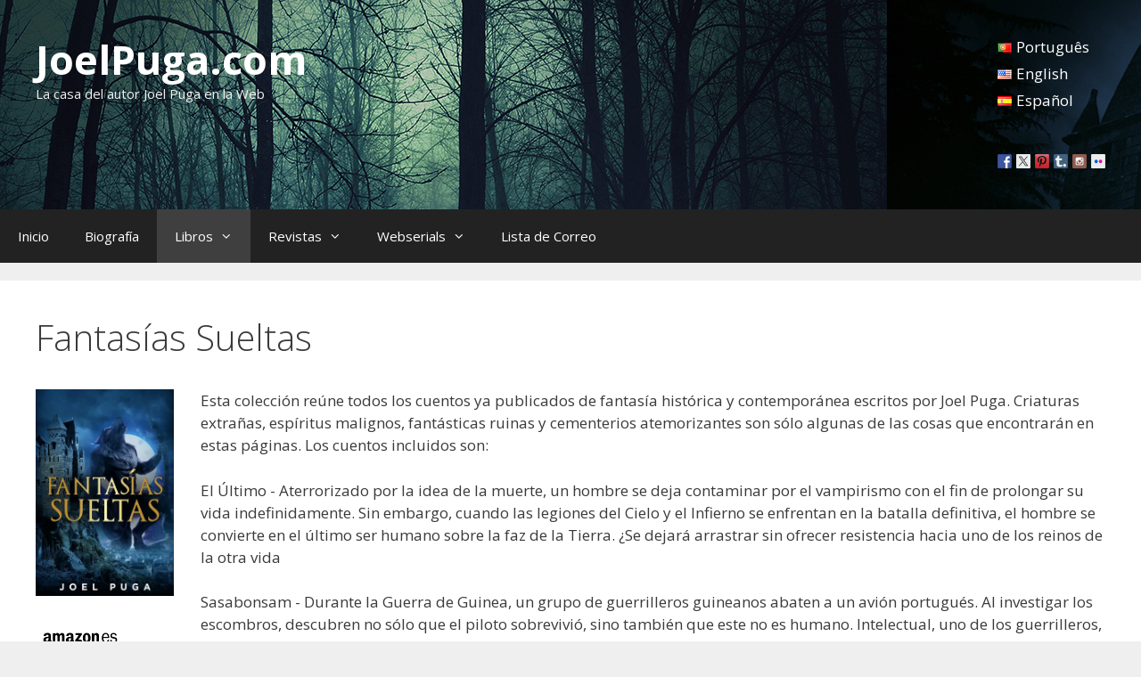

--- FILE ---
content_type: text/html; charset=UTF-8
request_url: http://joelpuga.com/es/libros/fantasias-sueltas/
body_size: 17703
content:
<!DOCTYPE html>
<html dir="ltr" lang="es-ES" prefix="og: https://ogp.me/ns#">
<head>
	<meta charset="UTF-8">
	<title>Fantasías Sueltas | JoelPuga.com</title>

		<!-- All in One SEO 4.9.2 - aioseo.com -->
	<meta name="description" content="Esta colección reúne todos los cuentos ya publicados de fantasía histórica y contemporánea escritos por Joel Puga. Criaturas extrañas, espíritus malignos, fantásticas ruinas y cementerios atemorizantes son sólo algunas de las cosas que encontrarán en estas páginas. Los cuentos incluidos son: El Último - Aterrorizado por la idea de la muerte, un hombre se deja" />
	<meta name="robots" content="max-image-preview:large" />
	<link rel="canonical" href="http://joelpuga.com/es/libros/fantasias-sueltas/" />
	<meta name="generator" content="All in One SEO (AIOSEO) 4.9.2" />
		<meta property="og:locale" content="es_ES" />
		<meta property="og:site_name" content="JoelPuga.com" />
		<meta property="og:type" content="website" />
		<meta property="og:title" content="Fantasías Sueltas | JoelPuga.com" />
		<meta property="og:description" content="Esta colección reúne todos los cuentos ya publicados de fantasía histórica y contemporánea escritos por Joel Puga. Criaturas extrañas, espíritus malignos, fantásticas ruinas y cementerios atemorizantes son sólo algunas de las cosas que encontrarán en estas páginas. Los cuentos incluidos son: El Último - Aterrorizado por la idea de la muerte, un hombre se deja" />
		<meta property="og:url" content="http://joelpuga.com/es/libros/fantasias-sueltas/" />
		<meta property="fb:admins" content="https://www.facebook.com/joel.puga.18" />
		<meta name="twitter:card" content="summary" />
		<meta name="twitter:site" content="@JoelPuga" />
		<meta name="twitter:title" content="Fantasías Sueltas | JoelPuga.com" />
		<meta name="twitter:description" content="Esta colección reúne todos los cuentos ya publicados de fantasía histórica y contemporánea escritos por Joel Puga. Criaturas extrañas, espíritus malignos, fantásticas ruinas y cementerios atemorizantes son sólo algunas de las cosas que encontrarán en estas páginas. Los cuentos incluidos son: El Último - Aterrorizado por la idea de la muerte, un hombre se deja" />
		<meta name="twitter:creator" content="@JoelPuga" />
		<script type="application/ld+json" class="aioseo-schema">
			{"@context":"https:\/\/schema.org","@graph":[{"@type":"BreadcrumbList","@id":"http:\/\/joelpuga.com\/es\/libros\/fantasias-sueltas\/#breadcrumblist","itemListElement":[{"@type":"ListItem","@id":"http:\/\/joelpuga.com#listItem","position":1,"name":"Home","item":"http:\/\/joelpuga.com","nextItem":{"@type":"ListItem","@id":"http:\/\/joelpuga.com\/es\/libros\/#listItem","name":"Libros"}},{"@type":"ListItem","@id":"http:\/\/joelpuga.com\/es\/libros\/#listItem","position":2,"name":"Libros","item":"http:\/\/joelpuga.com\/es\/libros\/","nextItem":{"@type":"ListItem","@id":"http:\/\/joelpuga.com\/es\/libros\/fantasias-sueltas\/#listItem","name":"Fantas\u00edas Sueltas"},"previousItem":{"@type":"ListItem","@id":"http:\/\/joelpuga.com#listItem","name":"Home"}},{"@type":"ListItem","@id":"http:\/\/joelpuga.com\/es\/libros\/fantasias-sueltas\/#listItem","position":3,"name":"Fantas\u00edas Sueltas","previousItem":{"@type":"ListItem","@id":"http:\/\/joelpuga.com\/es\/libros\/#listItem","name":"Libros"}}]},{"@type":"Organization","@id":"http:\/\/joelpuga.com\/#organization","name":"JoelPuga.com","description":"La casa del autor Joel Puga en la Web","url":"http:\/\/joelpuga.com\/","sameAs":["https:\/\/twitter.com\/JoelPuga"]},{"@type":"WebPage","@id":"http:\/\/joelpuga.com\/es\/libros\/fantasias-sueltas\/#webpage","url":"http:\/\/joelpuga.com\/es\/libros\/fantasias-sueltas\/","name":"Fantas\u00edas Sueltas | JoelPuga.com","description":"Esta colecci\u00f3n re\u00fane todos los cuentos ya publicados de fantas\u00eda hist\u00f3rica y contempor\u00e1nea escritos por Joel Puga. Criaturas extra\u00f1as, esp\u00edritus malignos, fant\u00e1sticas ruinas y cementerios atemorizantes son s\u00f3lo algunas de las cosas que encontrar\u00e1n en estas p\u00e1ginas. Los cuentos incluidos son: El \u00daltimo - Aterrorizado por la idea de la muerte, un hombre se deja","inLanguage":"es-ES","isPartOf":{"@id":"http:\/\/joelpuga.com\/#website"},"breadcrumb":{"@id":"http:\/\/joelpuga.com\/es\/libros\/fantasias-sueltas\/#breadcrumblist"},"datePublished":"2017-01-07T14:58:05+00:00","dateModified":"2017-08-15T15:03:36+00:00"},{"@type":"WebSite","@id":"http:\/\/joelpuga.com\/#website","url":"http:\/\/joelpuga.com\/","name":"JoelPuga.com","description":"La casa del autor Joel Puga en la Web","inLanguage":"es-ES","publisher":{"@id":"http:\/\/joelpuga.com\/#organization"}}]}
		</script>
		<!-- All in One SEO -->

<link rel="alternate" href="http://joelpuga.com/pt/livros/fantasias-soltas/" hreflang="pt" />
<link rel="alternate" href="http://joelpuga.com/en/books/assorted-fantasies/" hreflang="en" />
<link rel="alternate" href="http://joelpuga.com/es/libros/fantasias-sueltas/" hreflang="es" />
<meta name="viewport" content="width=device-width, initial-scale=1"><link rel='dns-prefetch' href='//secure.gravatar.com' />
<link rel='dns-prefetch' href='//stats.wp.com' />
<link rel='dns-prefetch' href='//v0.wordpress.com' />
<link href='https://fonts.gstatic.com' crossorigin rel='preconnect' />
<link href='https://fonts.googleapis.com' crossorigin rel='preconnect' />
<link rel='preconnect' href='//i0.wp.com' />
<link rel="alternate" type="application/rss+xml" title="JoelPuga.com &raquo; Feed" href="http://joelpuga.com/es/feed/" />
<link rel="alternate" title="oEmbed (JSON)" type="application/json+oembed" href="http://joelpuga.com/wp-json/oembed/1.0/embed?url=http%3A%2F%2Fjoelpuga.com%2Fes%2Flibros%2Ffantasias-sueltas%2F&#038;lang=es" />
<link rel="alternate" title="oEmbed (XML)" type="text/xml+oembed" href="http://joelpuga.com/wp-json/oembed/1.0/embed?url=http%3A%2F%2Fjoelpuga.com%2Fes%2Flibros%2Ffantasias-sueltas%2F&#038;format=xml&#038;lang=es" />
<style id='wp-img-auto-sizes-contain-inline-css'>
img:is([sizes=auto i],[sizes^="auto," i]){contain-intrinsic-size:3000px 1500px}
/*# sourceURL=wp-img-auto-sizes-contain-inline-css */
</style>
<link rel='stylesheet' id='wpra-lightbox-css' href='http://joelpuga.com/wp-content/plugins/wp-rss-aggregator/core/css/jquery-colorbox.css?ver=1.4.33' media='all' />
<link rel='stylesheet' id='generate-fonts-css' href='//fonts.googleapis.com/css?family=Open+Sans:300,300italic,regular,italic,600,600italic,700,700italic,800,800italic' media='all' />
<style id='wp-emoji-styles-inline-css'>

	img.wp-smiley, img.emoji {
		display: inline !important;
		border: none !important;
		box-shadow: none !important;
		height: 1em !important;
		width: 1em !important;
		margin: 0 0.07em !important;
		vertical-align: -0.1em !important;
		background: none !important;
		padding: 0 !important;
	}
/*# sourceURL=wp-emoji-styles-inline-css */
</style>
<link rel='stylesheet' id='wp-block-library-css' href='http://joelpuga.com/wp-includes/css/dist/block-library/style.min.css?ver=6.9' media='all' />
<style id='global-styles-inline-css'>
:root{--wp--preset--aspect-ratio--square: 1;--wp--preset--aspect-ratio--4-3: 4/3;--wp--preset--aspect-ratio--3-4: 3/4;--wp--preset--aspect-ratio--3-2: 3/2;--wp--preset--aspect-ratio--2-3: 2/3;--wp--preset--aspect-ratio--16-9: 16/9;--wp--preset--aspect-ratio--9-16: 9/16;--wp--preset--color--black: #000000;--wp--preset--color--cyan-bluish-gray: #abb8c3;--wp--preset--color--white: #ffffff;--wp--preset--color--pale-pink: #f78da7;--wp--preset--color--vivid-red: #cf2e2e;--wp--preset--color--luminous-vivid-orange: #ff6900;--wp--preset--color--luminous-vivid-amber: #fcb900;--wp--preset--color--light-green-cyan: #7bdcb5;--wp--preset--color--vivid-green-cyan: #00d084;--wp--preset--color--pale-cyan-blue: #8ed1fc;--wp--preset--color--vivid-cyan-blue: #0693e3;--wp--preset--color--vivid-purple: #9b51e0;--wp--preset--color--contrast: var(--contrast);--wp--preset--color--contrast-2: var(--contrast-2);--wp--preset--color--contrast-3: var(--contrast-3);--wp--preset--color--base: var(--base);--wp--preset--color--base-2: var(--base-2);--wp--preset--color--base-3: var(--base-3);--wp--preset--color--accent: var(--accent);--wp--preset--gradient--vivid-cyan-blue-to-vivid-purple: linear-gradient(135deg,rgb(6,147,227) 0%,rgb(155,81,224) 100%);--wp--preset--gradient--light-green-cyan-to-vivid-green-cyan: linear-gradient(135deg,rgb(122,220,180) 0%,rgb(0,208,130) 100%);--wp--preset--gradient--luminous-vivid-amber-to-luminous-vivid-orange: linear-gradient(135deg,rgb(252,185,0) 0%,rgb(255,105,0) 100%);--wp--preset--gradient--luminous-vivid-orange-to-vivid-red: linear-gradient(135deg,rgb(255,105,0) 0%,rgb(207,46,46) 100%);--wp--preset--gradient--very-light-gray-to-cyan-bluish-gray: linear-gradient(135deg,rgb(238,238,238) 0%,rgb(169,184,195) 100%);--wp--preset--gradient--cool-to-warm-spectrum: linear-gradient(135deg,rgb(74,234,220) 0%,rgb(151,120,209) 20%,rgb(207,42,186) 40%,rgb(238,44,130) 60%,rgb(251,105,98) 80%,rgb(254,248,76) 100%);--wp--preset--gradient--blush-light-purple: linear-gradient(135deg,rgb(255,206,236) 0%,rgb(152,150,240) 100%);--wp--preset--gradient--blush-bordeaux: linear-gradient(135deg,rgb(254,205,165) 0%,rgb(254,45,45) 50%,rgb(107,0,62) 100%);--wp--preset--gradient--luminous-dusk: linear-gradient(135deg,rgb(255,203,112) 0%,rgb(199,81,192) 50%,rgb(65,88,208) 100%);--wp--preset--gradient--pale-ocean: linear-gradient(135deg,rgb(255,245,203) 0%,rgb(182,227,212) 50%,rgb(51,167,181) 100%);--wp--preset--gradient--electric-grass: linear-gradient(135deg,rgb(202,248,128) 0%,rgb(113,206,126) 100%);--wp--preset--gradient--midnight: linear-gradient(135deg,rgb(2,3,129) 0%,rgb(40,116,252) 100%);--wp--preset--font-size--small: 13px;--wp--preset--font-size--medium: 20px;--wp--preset--font-size--large: 36px;--wp--preset--font-size--x-large: 42px;--wp--preset--spacing--20: 0.44rem;--wp--preset--spacing--30: 0.67rem;--wp--preset--spacing--40: 1rem;--wp--preset--spacing--50: 1.5rem;--wp--preset--spacing--60: 2.25rem;--wp--preset--spacing--70: 3.38rem;--wp--preset--spacing--80: 5.06rem;--wp--preset--shadow--natural: 6px 6px 9px rgba(0, 0, 0, 0.2);--wp--preset--shadow--deep: 12px 12px 50px rgba(0, 0, 0, 0.4);--wp--preset--shadow--sharp: 6px 6px 0px rgba(0, 0, 0, 0.2);--wp--preset--shadow--outlined: 6px 6px 0px -3px rgb(255, 255, 255), 6px 6px rgb(0, 0, 0);--wp--preset--shadow--crisp: 6px 6px 0px rgb(0, 0, 0);}:where(.is-layout-flex){gap: 0.5em;}:where(.is-layout-grid){gap: 0.5em;}body .is-layout-flex{display: flex;}.is-layout-flex{flex-wrap: wrap;align-items: center;}.is-layout-flex > :is(*, div){margin: 0;}body .is-layout-grid{display: grid;}.is-layout-grid > :is(*, div){margin: 0;}:where(.wp-block-columns.is-layout-flex){gap: 2em;}:where(.wp-block-columns.is-layout-grid){gap: 2em;}:where(.wp-block-post-template.is-layout-flex){gap: 1.25em;}:where(.wp-block-post-template.is-layout-grid){gap: 1.25em;}.has-black-color{color: var(--wp--preset--color--black) !important;}.has-cyan-bluish-gray-color{color: var(--wp--preset--color--cyan-bluish-gray) !important;}.has-white-color{color: var(--wp--preset--color--white) !important;}.has-pale-pink-color{color: var(--wp--preset--color--pale-pink) !important;}.has-vivid-red-color{color: var(--wp--preset--color--vivid-red) !important;}.has-luminous-vivid-orange-color{color: var(--wp--preset--color--luminous-vivid-orange) !important;}.has-luminous-vivid-amber-color{color: var(--wp--preset--color--luminous-vivid-amber) !important;}.has-light-green-cyan-color{color: var(--wp--preset--color--light-green-cyan) !important;}.has-vivid-green-cyan-color{color: var(--wp--preset--color--vivid-green-cyan) !important;}.has-pale-cyan-blue-color{color: var(--wp--preset--color--pale-cyan-blue) !important;}.has-vivid-cyan-blue-color{color: var(--wp--preset--color--vivid-cyan-blue) !important;}.has-vivid-purple-color{color: var(--wp--preset--color--vivid-purple) !important;}.has-black-background-color{background-color: var(--wp--preset--color--black) !important;}.has-cyan-bluish-gray-background-color{background-color: var(--wp--preset--color--cyan-bluish-gray) !important;}.has-white-background-color{background-color: var(--wp--preset--color--white) !important;}.has-pale-pink-background-color{background-color: var(--wp--preset--color--pale-pink) !important;}.has-vivid-red-background-color{background-color: var(--wp--preset--color--vivid-red) !important;}.has-luminous-vivid-orange-background-color{background-color: var(--wp--preset--color--luminous-vivid-orange) !important;}.has-luminous-vivid-amber-background-color{background-color: var(--wp--preset--color--luminous-vivid-amber) !important;}.has-light-green-cyan-background-color{background-color: var(--wp--preset--color--light-green-cyan) !important;}.has-vivid-green-cyan-background-color{background-color: var(--wp--preset--color--vivid-green-cyan) !important;}.has-pale-cyan-blue-background-color{background-color: var(--wp--preset--color--pale-cyan-blue) !important;}.has-vivid-cyan-blue-background-color{background-color: var(--wp--preset--color--vivid-cyan-blue) !important;}.has-vivid-purple-background-color{background-color: var(--wp--preset--color--vivid-purple) !important;}.has-black-border-color{border-color: var(--wp--preset--color--black) !important;}.has-cyan-bluish-gray-border-color{border-color: var(--wp--preset--color--cyan-bluish-gray) !important;}.has-white-border-color{border-color: var(--wp--preset--color--white) !important;}.has-pale-pink-border-color{border-color: var(--wp--preset--color--pale-pink) !important;}.has-vivid-red-border-color{border-color: var(--wp--preset--color--vivid-red) !important;}.has-luminous-vivid-orange-border-color{border-color: var(--wp--preset--color--luminous-vivid-orange) !important;}.has-luminous-vivid-amber-border-color{border-color: var(--wp--preset--color--luminous-vivid-amber) !important;}.has-light-green-cyan-border-color{border-color: var(--wp--preset--color--light-green-cyan) !important;}.has-vivid-green-cyan-border-color{border-color: var(--wp--preset--color--vivid-green-cyan) !important;}.has-pale-cyan-blue-border-color{border-color: var(--wp--preset--color--pale-cyan-blue) !important;}.has-vivid-cyan-blue-border-color{border-color: var(--wp--preset--color--vivid-cyan-blue) !important;}.has-vivid-purple-border-color{border-color: var(--wp--preset--color--vivid-purple) !important;}.has-vivid-cyan-blue-to-vivid-purple-gradient-background{background: var(--wp--preset--gradient--vivid-cyan-blue-to-vivid-purple) !important;}.has-light-green-cyan-to-vivid-green-cyan-gradient-background{background: var(--wp--preset--gradient--light-green-cyan-to-vivid-green-cyan) !important;}.has-luminous-vivid-amber-to-luminous-vivid-orange-gradient-background{background: var(--wp--preset--gradient--luminous-vivid-amber-to-luminous-vivid-orange) !important;}.has-luminous-vivid-orange-to-vivid-red-gradient-background{background: var(--wp--preset--gradient--luminous-vivid-orange-to-vivid-red) !important;}.has-very-light-gray-to-cyan-bluish-gray-gradient-background{background: var(--wp--preset--gradient--very-light-gray-to-cyan-bluish-gray) !important;}.has-cool-to-warm-spectrum-gradient-background{background: var(--wp--preset--gradient--cool-to-warm-spectrum) !important;}.has-blush-light-purple-gradient-background{background: var(--wp--preset--gradient--blush-light-purple) !important;}.has-blush-bordeaux-gradient-background{background: var(--wp--preset--gradient--blush-bordeaux) !important;}.has-luminous-dusk-gradient-background{background: var(--wp--preset--gradient--luminous-dusk) !important;}.has-pale-ocean-gradient-background{background: var(--wp--preset--gradient--pale-ocean) !important;}.has-electric-grass-gradient-background{background: var(--wp--preset--gradient--electric-grass) !important;}.has-midnight-gradient-background{background: var(--wp--preset--gradient--midnight) !important;}.has-small-font-size{font-size: var(--wp--preset--font-size--small) !important;}.has-medium-font-size{font-size: var(--wp--preset--font-size--medium) !important;}.has-large-font-size{font-size: var(--wp--preset--font-size--large) !important;}.has-x-large-font-size{font-size: var(--wp--preset--font-size--x-large) !important;}
/*# sourceURL=global-styles-inline-css */
</style>

<style id='classic-theme-styles-inline-css'>
/*! This file is auto-generated */
.wp-block-button__link{color:#fff;background-color:#32373c;border-radius:9999px;box-shadow:none;text-decoration:none;padding:calc(.667em + 2px) calc(1.333em + 2px);font-size:1.125em}.wp-block-file__button{background:#32373c;color:#fff;text-decoration:none}
/*# sourceURL=/wp-includes/css/classic-themes.min.css */
</style>
<link rel='stylesheet' id='siteorigin-panels-front-css' href='http://joelpuga.com/wp-content/plugins/siteorigin-panels/css/front-flex.min.css?ver=2.33.4' media='all' />
<link rel='stylesheet' id='generate-style-grid-css' href='http://joelpuga.com/wp-content/themes/generatepress/assets/css/unsemantic-grid.min.css?ver=3.6.1' media='all' />
<link rel='stylesheet' id='generate-style-css' href='http://joelpuga.com/wp-content/themes/generatepress/assets/css/style.min.css?ver=3.6.1' media='all' />
<style id='generate-style-inline-css'>
body{background-color:#efefef;color:#3a3a3a;}a{color:#1e73be;}a:hover, a:focus, a:active{color:#000000;}body .grid-container{max-width:1500px;}.wp-block-group__inner-container{max-width:1500px;margin-left:auto;margin-right:auto;}:root{--contrast:#222222;--contrast-2:#575760;--contrast-3:#b2b2be;--base:#f0f0f0;--base-2:#f7f8f9;--base-3:#ffffff;--accent:#1e73be;}:root .has-contrast-color{color:var(--contrast);}:root .has-contrast-background-color{background-color:var(--contrast);}:root .has-contrast-2-color{color:var(--contrast-2);}:root .has-contrast-2-background-color{background-color:var(--contrast-2);}:root .has-contrast-3-color{color:var(--contrast-3);}:root .has-contrast-3-background-color{background-color:var(--contrast-3);}:root .has-base-color{color:var(--base);}:root .has-base-background-color{background-color:var(--base);}:root .has-base-2-color{color:var(--base-2);}:root .has-base-2-background-color{background-color:var(--base-2);}:root .has-base-3-color{color:var(--base-3);}:root .has-base-3-background-color{background-color:var(--base-3);}:root .has-accent-color{color:var(--accent);}:root .has-accent-background-color{background-color:var(--accent);}body, button, input, select, textarea{font-family:"Open Sans", sans-serif;}body{line-height:1.5;}.entry-content > [class*="wp-block-"]:not(:last-child):not(.wp-block-heading){margin-bottom:1.5em;}.main-title{font-size:45px;}.main-navigation .main-nav ul ul li a{font-size:14px;}.sidebar .widget, .footer-widgets .widget{font-size:17px;}h1{font-weight:300;font-size:40px;}h2{font-weight:300;font-size:30px;}h3{font-size:20px;}h4{font-size:inherit;}h5{font-size:inherit;}@media (max-width:768px){.main-title{font-size:30px;}h1{font-size:30px;}h2{font-size:25px;}}.top-bar{background-color:#636363;color:#ffffff;}.top-bar a{color:#ffffff;}.top-bar a:hover{color:#303030;}.site-header{background-color:#ffffff;color:#3a3a3a;}.site-header a{color:#3a3a3a;}.main-title a,.main-title a:hover{color:#222222;}.site-description{color:#757575;}.main-navigation,.main-navigation ul ul{background-color:#222222;}.main-navigation .main-nav ul li a, .main-navigation .menu-toggle, .main-navigation .menu-bar-items{color:#ffffff;}.main-navigation .main-nav ul li:not([class*="current-menu-"]):hover > a, .main-navigation .main-nav ul li:not([class*="current-menu-"]):focus > a, .main-navigation .main-nav ul li.sfHover:not([class*="current-menu-"]) > a, .main-navigation .menu-bar-item:hover > a, .main-navigation .menu-bar-item.sfHover > a{color:#ffffff;background-color:#3f3f3f;}button.menu-toggle:hover,button.menu-toggle:focus,.main-navigation .mobile-bar-items a,.main-navigation .mobile-bar-items a:hover,.main-navigation .mobile-bar-items a:focus{color:#ffffff;}.main-navigation .main-nav ul li[class*="current-menu-"] > a{color:#ffffff;background-color:#3f3f3f;}.navigation-search input[type="search"],.navigation-search input[type="search"]:active, .navigation-search input[type="search"]:focus, .main-navigation .main-nav ul li.search-item.active > a, .main-navigation .menu-bar-items .search-item.active > a{color:#ffffff;background-color:#3f3f3f;}.main-navigation ul ul{background-color:#3f3f3f;}.main-navigation .main-nav ul ul li a{color:#ffffff;}.main-navigation .main-nav ul ul li:not([class*="current-menu-"]):hover > a,.main-navigation .main-nav ul ul li:not([class*="current-menu-"]):focus > a, .main-navigation .main-nav ul ul li.sfHover:not([class*="current-menu-"]) > a{color:#ffffff;background-color:#4f4f4f;}.main-navigation .main-nav ul ul li[class*="current-menu-"] > a{color:#ffffff;background-color:#4f4f4f;}.separate-containers .inside-article, .separate-containers .comments-area, .separate-containers .page-header, .one-container .container, .separate-containers .paging-navigation, .inside-page-header{background-color:#ffffff;}.entry-meta{color:#595959;}.entry-meta a{color:#595959;}.entry-meta a:hover{color:#1e73be;}.sidebar .widget{background-color:#ffffff;}.sidebar .widget .widget-title{color:#000000;}.footer-widgets{background-color:#ffffff;}.footer-widgets .widget-title{color:#000000;}.site-info{color:#ffffff;background-color:#222222;}.site-info a{color:#ffffff;}.site-info a:hover{color:#606060;}.footer-bar .widget_nav_menu .current-menu-item a{color:#606060;}input[type="text"],input[type="email"],input[type="url"],input[type="password"],input[type="search"],input[type="tel"],input[type="number"],textarea,select{color:#666666;background-color:#fafafa;border-color:#cccccc;}input[type="text"]:focus,input[type="email"]:focus,input[type="url"]:focus,input[type="password"]:focus,input[type="search"]:focus,input[type="tel"]:focus,input[type="number"]:focus,textarea:focus,select:focus{color:#666666;background-color:#ffffff;border-color:#bfbfbf;}button,html input[type="button"],input[type="reset"],input[type="submit"],a.button,a.wp-block-button__link:not(.has-background){color:#ffffff;background-color:#666666;}button:hover,html input[type="button"]:hover,input[type="reset"]:hover,input[type="submit"]:hover,a.button:hover,button:focus,html input[type="button"]:focus,input[type="reset"]:focus,input[type="submit"]:focus,a.button:focus,a.wp-block-button__link:not(.has-background):active,a.wp-block-button__link:not(.has-background):focus,a.wp-block-button__link:not(.has-background):hover{color:#ffffff;background-color:#3f3f3f;}a.generate-back-to-top{background-color:rgba( 0,0,0,0.4 );color:#ffffff;}a.generate-back-to-top:hover,a.generate-back-to-top:focus{background-color:rgba( 0,0,0,0.6 );color:#ffffff;}:root{--gp-search-modal-bg-color:var(--base-3);--gp-search-modal-text-color:var(--contrast);--gp-search-modal-overlay-bg-color:rgba(0,0,0,0.2);}@media (max-width:768px){.main-navigation .menu-bar-item:hover > a, .main-navigation .menu-bar-item.sfHover > a{background:none;color:#ffffff;}}.inside-top-bar{padding:10px;}.inside-header{padding:40px;}.site-main .wp-block-group__inner-container{padding:40px;}.entry-content .alignwide, body:not(.no-sidebar) .entry-content .alignfull{margin-left:-40px;width:calc(100% + 80px);max-width:calc(100% + 80px);}.rtl .menu-item-has-children .dropdown-menu-toggle{padding-left:20px;}.rtl .main-navigation .main-nav ul li.menu-item-has-children > a{padding-right:20px;}.site-info{padding:20px;}@media (max-width:768px){.separate-containers .inside-article, .separate-containers .comments-area, .separate-containers .page-header, .separate-containers .paging-navigation, .one-container .site-content, .inside-page-header{padding:30px;}.site-main .wp-block-group__inner-container{padding:30px;}.site-info{padding-right:10px;padding-left:10px;}.entry-content .alignwide, body:not(.no-sidebar) .entry-content .alignfull{margin-left:-30px;width:calc(100% + 60px);max-width:calc(100% + 60px);}}.one-container .sidebar .widget{padding:0px;}@media (max-width:768px){.main-navigation .menu-toggle,.main-navigation .mobile-bar-items,.sidebar-nav-mobile:not(#sticky-placeholder){display:block;}.main-navigation ul,.gen-sidebar-nav{display:none;}[class*="nav-float-"] .site-header .inside-header > *{float:none;clear:both;}}
/*# sourceURL=generate-style-inline-css */
</style>
<link rel='stylesheet' id='generate-mobile-style-css' href='http://joelpuga.com/wp-content/themes/generatepress/assets/css/mobile.min.css?ver=3.6.1' media='all' />
<link rel='stylesheet' id='generate-font-icons-css' href='http://joelpuga.com/wp-content/themes/generatepress/assets/css/components/font-icons.min.css?ver=3.6.1' media='all' />
<link rel='stylesheet' id='font-awesome-css' href='http://joelpuga.com/wp-content/themes/generatepress/assets/css/components/font-awesome.min.css?ver=4.7' media='all' />
<link rel="https://api.w.org/" href="http://joelpuga.com/wp-json/" /><link rel="alternate" title="JSON" type="application/json" href="http://joelpuga.com/wp-json/wp/v2/pages/15648" /><link rel="EditURI" type="application/rsd+xml" title="RSD" href="http://joelpuga.com/xmlrpc.php?rsd" />
<meta name="generator" content="WordPress 6.9" />
<link rel='shortlink' href='https://wp.me/P67BOP-44o' />
<style type="text/css">
.feedzy-rss-link-icon:after {
	content: url("http://joelpuga.com/wp-content/plugins/feedzy-rss-feeds/img/external-link.png");
	margin-left: 3px;
}
</style>
			<style>img#wpstats{display:none}</style>
		
<style type="text/css"></style>
<style>
.synved-social-resolution-single {
display: inline-block;
}
.synved-social-resolution-normal {
display: inline-block;
}
.synved-social-resolution-hidef {
display: none;
}

@media only screen and (min--moz-device-pixel-ratio: 2),
only screen and (-o-min-device-pixel-ratio: 2/1),
only screen and (-webkit-min-device-pixel-ratio: 2),
only screen and (min-device-pixel-ratio: 2),
only screen and (min-resolution: 2dppx),
only screen and (min-resolution: 192dpi) {
	.synved-social-resolution-normal {
	display: none;
	}
	.synved-social-resolution-hidef {
	display: inline-block;
	}
}
</style><style media="all" id="siteorigin-panels-layouts-head">/* Layout 15648 */ #pgc-15648-0-0 { width:15%;width:calc(15% - ( 0.85 * 30px ) ) } #pgc-15648-0-1 { width:85%;width:calc(85% - ( 0.15 * 30px ) ) } #pl-15648 .so-panel { margin-bottom:30px } #pl-15648 .so-panel:last-of-type { margin-bottom:0px } @media (max-width:780px){ #pg-15648-0.panel-no-style, #pg-15648-0.panel-has-style > .panel-row-style, #pg-15648-0 { -webkit-flex-direction:column;-ms-flex-direction:column;flex-direction:column } #pg-15648-0 > .panel-grid-cell , #pg-15648-0 > .panel-row-style > .panel-grid-cell { width:100%;margin-right:0 } #pgc-15648-0-0 { margin-bottom:30px } #pl-15648 .panel-grid-cell { padding:0 } #pl-15648 .panel-grid .panel-grid-cell-empty { display:none } #pl-15648 .panel-grid .panel-grid-cell-mobile-last { margin-bottom:0px }  } </style>		<style id="wp-custom-css">
			/*
Welcome to Custom CSS!

To learn how this works, see http://wp.me/PEmnE-Bt
*/
.site-header {
	background-image: url("http://joelpuga.com/wp-content/uploads/2015/05/header.jpg");
}

.main-title a, .main-title a:hover, .main-title a:visited {
	color: #FFF;
}

.site-description {
	color: #F0F0F0;
}

.site-header a, .site-header a:visited {
	color: #FFF;
}

.main-title {
}

/*Header página inicial da versão PT*/
#post-137 .entry-header h1 {
	display: none;
}

/*Header página inicial da versão EN*/
#post-150 .entry-header h1 {
	display: none;
}

/*Header página inicial da versão ES*/
#post-152 .entry-header h1 {
	display: none;
}

/*
	CSS Migrated from Jetpack:
*/

/*
Welcome to Custom CSS!

To learn how this works, see http://wp.me/PEmnE-Bt
*/
.site-header {
	background-image: url("http://joelpuga.com/wp-content/uploads/2015/05/header.jpg");
}

.main-title a, .main-title a:hover, .main-title a:visited {
	color: #FFF;
}

.site-description {
	color: #F0F0F0;
}

.site-header a, .site-header a:visited {
	color: #FFF;
}

.main-title {
}

/*Header página inicial da versão PT*/
#post-137 .entry-header h1 {
	display: none;
}

/*Header página inicial da versão EN*/
#post-150 .entry-header h1 {
	display: none;
}

/*Header página inicial da versão ES*/
#post-152 .entry-header h1 {
	display: none;
}		</style>
		<link rel='stylesheet' id='jetpack-swiper-library-css' href='http://joelpuga.com/wp-content/plugins/jetpack/_inc/blocks/swiper.css?ver=15.3.1' media='all' />
<link rel='stylesheet' id='jetpack-carousel-css' href='http://joelpuga.com/wp-content/plugins/jetpack/modules/carousel/jetpack-carousel.css?ver=15.3.1' media='all' />
</head>

<body class="wp-singular page-template-default page page-id-15648 page-child parent-pageid-78 wp-embed-responsive wp-theme-generatepress siteorigin-panels siteorigin-panels-before-js metaslider-plugin no-sidebar nav-below-header separate-containers fluid-header active-footer-widgets-0 nav-aligned-left header-aligned-left dropdown-hover" itemtype="https://schema.org/WebPage" itemscope>
	<a class="screen-reader-text skip-link" href="#content" title="Saltar al contenido">Saltar al contenido</a>		<header class="site-header" id="masthead" aria-label="Sitio"  itemtype="https://schema.org/WPHeader" itemscope>
			<div class="inside-header grid-container grid-parent">
							<div class="header-widget">
				<aside id="polylang-2" class="widget inner-padding widget_polylang"><ul>
	<li class="lang-item lang-item-2 lang-item-pt lang-item-first"><a lang="pt-PT" hreflang="pt-PT" href="http://joelpuga.com/pt/livros/fantasias-soltas/"><img src="[data-uri]" alt="" width="16" height="11" style="width: 16px; height: 11px;" /><span style="margin-left:0.3em;">Português</span></a></li>
	<li class="lang-item lang-item-5 lang-item-en"><a lang="en-US" hreflang="en-US" href="http://joelpuga.com/en/books/assorted-fantasies/"><img src="[data-uri]" alt="" width="16" height="11" style="width: 16px; height: 11px;" /><span style="margin-left:0.3em;">English</span></a></li>
	<li class="lang-item lang-item-9 lang-item-es current-lang"><a lang="es-ES" hreflang="es-ES" href="http://joelpuga.com/es/libros/fantasias-sueltas/" aria-current="true"><img src="[data-uri]" alt="" width="16" height="11" style="width: 16px; height: 11px;" /><span style="margin-left:0.3em;">Español</span></a></li>
</ul>
</aside><aside id="synved_social_follow-2" class="widget inner-padding widget_synved_social_follow"><div><a class="synved-social-button synved-social-button-follow synved-social-size-16 synved-social-resolution-normal synved-social-provider-facebook nolightbox" data-provider="facebook" target="_blank" rel="nofollow" title="Follow me on Facebook" href="https://www.facebook.com/joel.puga.18" style="font-size: 0px;width:16px;height:16px;margin:0;margin-bottom:5px;margin-right:5px"><img alt="Facebook" title="Follow me on Facebook" class="synved-share-image synved-social-image synved-social-image-follow" width="16" height="16" style="display: inline;width:16px;height:16px;margin: 0;padding: 0;border: none;box-shadow: none" src="http://joelpuga.com/wp-content/plugins/social-media-feather/synved-social/image/social/regular/16x16/facebook.png" /></a><a class="synved-social-button synved-social-button-follow synved-social-size-16 synved-social-resolution-normal synved-social-provider-twitter nolightbox" data-provider="twitter" target="_blank" rel="nofollow" title="Follow me on Twitter" href="https://twitter.com/JoelPuga" style="font-size: 0px;width:16px;height:16px;margin:0;margin-bottom:5px;margin-right:5px"><img alt="twitter" title="Follow me on Twitter" class="synved-share-image synved-social-image synved-social-image-follow" width="16" height="16" style="display: inline;width:16px;height:16px;margin: 0;padding: 0;border: none;box-shadow: none" src="http://joelpuga.com/wp-content/plugins/social-media-feather/synved-social/image/social/regular/16x16/twitter.png" /></a><a class="synved-social-button synved-social-button-follow synved-social-size-16 synved-social-resolution-normal synved-social-provider-pinterest nolightbox" data-provider="pinterest" target="_blank" rel="nofollow" title="My board on Pinterest" href="https://pt.pinterest.com/shadowphoenixpt/" style="font-size: 0px;width:16px;height:16px;margin:0;margin-bottom:5px;margin-right:5px"><img alt="pinterest" title="My board on Pinterest" class="synved-share-image synved-social-image synved-social-image-follow" width="16" height="16" style="display: inline;width:16px;height:16px;margin: 0;padding: 0;border: none;box-shadow: none" src="http://joelpuga.com/wp-content/plugins/social-media-feather/synved-social/image/social/regular/16x16/pinterest.png" /></a><a class="synved-social-button synved-social-button-follow synved-social-size-16 synved-social-resolution-normal synved-social-provider-tumblr nolightbox" data-provider="tumblr" target="_blank" rel="nofollow" title="Find me on Tumblr" href="https://www.tumblr.com/blog/joelpuga" style="font-size: 0px;width:16px;height:16px;margin:0;margin-bottom:5px;margin-right:5px"><img alt="tumblr" title="Find me on Tumblr" class="synved-share-image synved-social-image synved-social-image-follow" width="16" height="16" style="display: inline;width:16px;height:16px;margin: 0;padding: 0;border: none;box-shadow: none" src="http://joelpuga.com/wp-content/plugins/social-media-feather/synved-social/image/social/regular/16x16/tumblr.png" /></a><a class="synved-social-button synved-social-button-follow synved-social-size-16 synved-social-resolution-normal synved-social-provider-instagram nolightbox" data-provider="instagram" target="_blank" rel="nofollow" title="Follow me on Instagram" href="https://www.instagram.com/joelpugapt/" style="font-size: 0px;width:16px;height:16px;margin:0;margin-bottom:5px;margin-right:5px"><img alt="instagram" title="Follow me on Instagram" class="synved-share-image synved-social-image synved-social-image-follow" width="16" height="16" style="display: inline;width:16px;height:16px;margin: 0;padding: 0;border: none;box-shadow: none" src="http://joelpuga.com/wp-content/plugins/social-media-feather/synved-social/image/social/regular/16x16/instagram.png" /></a><a class="synved-social-button synved-social-button-follow synved-social-size-16 synved-social-resolution-normal synved-social-provider-flickr nolightbox" data-provider="flickr" target="_blank" rel="nofollow" title="Check out my flickr feed" href="https://www.flickr.com/photos/journeysofthesorcerer" style="font-size: 0px;width:16px;height:16px;margin:0;margin-bottom:5px"><img alt="flickr" title="Check out my flickr feed" class="synved-share-image synved-social-image synved-social-image-follow" width="16" height="16" style="display: inline;width:16px;height:16px;margin: 0;padding: 0;border: none;box-shadow: none" src="http://joelpuga.com/wp-content/plugins/social-media-feather/synved-social/image/social/regular/16x16/flickr.png" /></a><a class="synved-social-button synved-social-button-follow synved-social-size-16 synved-social-resolution-hidef synved-social-provider-facebook nolightbox" data-provider="facebook" target="_blank" rel="nofollow" title="Follow me on Facebook" href="https://www.facebook.com/joel.puga.18" style="font-size: 0px;width:16px;height:16px;margin:0;margin-bottom:5px;margin-right:5px"><img alt="Facebook" title="Follow me on Facebook" class="synved-share-image synved-social-image synved-social-image-follow" width="16" height="16" style="display: inline;width:16px;height:16px;margin: 0;padding: 0;border: none;box-shadow: none" src="http://joelpuga.com/wp-content/plugins/social-media-feather/synved-social/image/social/regular/32x32/facebook.png" /></a><a class="synved-social-button synved-social-button-follow synved-social-size-16 synved-social-resolution-hidef synved-social-provider-twitter nolightbox" data-provider="twitter" target="_blank" rel="nofollow" title="Follow me on Twitter" href="https://twitter.com/JoelPuga" style="font-size: 0px;width:16px;height:16px;margin:0;margin-bottom:5px;margin-right:5px"><img alt="twitter" title="Follow me on Twitter" class="synved-share-image synved-social-image synved-social-image-follow" width="16" height="16" style="display: inline;width:16px;height:16px;margin: 0;padding: 0;border: none;box-shadow: none" src="http://joelpuga.com/wp-content/plugins/social-media-feather/synved-social/image/social/regular/32x32/twitter.png" /></a><a class="synved-social-button synved-social-button-follow synved-social-size-16 synved-social-resolution-hidef synved-social-provider-pinterest nolightbox" data-provider="pinterest" target="_blank" rel="nofollow" title="My board on Pinterest" href="https://pt.pinterest.com/shadowphoenixpt/" style="font-size: 0px;width:16px;height:16px;margin:0;margin-bottom:5px;margin-right:5px"><img alt="pinterest" title="My board on Pinterest" class="synved-share-image synved-social-image synved-social-image-follow" width="16" height="16" style="display: inline;width:16px;height:16px;margin: 0;padding: 0;border: none;box-shadow: none" src="http://joelpuga.com/wp-content/plugins/social-media-feather/synved-social/image/social/regular/32x32/pinterest.png" /></a><a class="synved-social-button synved-social-button-follow synved-social-size-16 synved-social-resolution-hidef synved-social-provider-tumblr nolightbox" data-provider="tumblr" target="_blank" rel="nofollow" title="Find me on Tumblr" href="https://www.tumblr.com/blog/joelpuga" style="font-size: 0px;width:16px;height:16px;margin:0;margin-bottom:5px;margin-right:5px"><img alt="tumblr" title="Find me on Tumblr" class="synved-share-image synved-social-image synved-social-image-follow" width="16" height="16" style="display: inline;width:16px;height:16px;margin: 0;padding: 0;border: none;box-shadow: none" src="http://joelpuga.com/wp-content/plugins/social-media-feather/synved-social/image/social/regular/32x32/tumblr.png" /></a><a class="synved-social-button synved-social-button-follow synved-social-size-16 synved-social-resolution-hidef synved-social-provider-instagram nolightbox" data-provider="instagram" target="_blank" rel="nofollow" title="Follow me on Instagram" href="https://www.instagram.com/joelpugapt/" style="font-size: 0px;width:16px;height:16px;margin:0;margin-bottom:5px;margin-right:5px"><img alt="instagram" title="Follow me on Instagram" class="synved-share-image synved-social-image synved-social-image-follow" width="16" height="16" style="display: inline;width:16px;height:16px;margin: 0;padding: 0;border: none;box-shadow: none" src="http://joelpuga.com/wp-content/plugins/social-media-feather/synved-social/image/social/regular/32x32/instagram.png" /></a><a class="synved-social-button synved-social-button-follow synved-social-size-16 synved-social-resolution-hidef synved-social-provider-flickr nolightbox" data-provider="flickr" target="_blank" rel="nofollow" title="Check out my flickr feed" href="https://www.flickr.com/photos/journeysofthesorcerer" style="font-size: 0px;width:16px;height:16px;margin:0;margin-bottom:5px"><img alt="flickr" title="Check out my flickr feed" class="synved-share-image synved-social-image synved-social-image-follow" width="16" height="16" style="display: inline;width:16px;height:16px;margin: 0;padding: 0;border: none;box-shadow: none" src="http://joelpuga.com/wp-content/plugins/social-media-feather/synved-social/image/social/regular/32x32/flickr.png" /></a></div></aside>			</div>
			<div class="site-branding">
						<p class="main-title" itemprop="headline">
					<a href="http://joelpuga.com/es/inicioes/" rel="home">JoelPuga.com</a>
				</p>
						<p class="site-description" itemprop="description">La casa del autor Joel Puga en la Web</p>
					</div>			</div>
		</header>
				<nav class="main-navigation sub-menu-right" id="site-navigation" aria-label="Principal"  itemtype="https://schema.org/SiteNavigationElement" itemscope>
			<div class="inside-navigation grid-container grid-parent">
								<button class="menu-toggle" aria-controls="primary-menu" aria-expanded="false">
					<span class="mobile-menu">Menú</span>				</button>
						<div id="primary-menu" class="main-nav">
			<ul class="menu sf-menu">
				<li class="page_item page-item-152"><a href="http://joelpuga.com/es/inicioes/">Inicio</a></li>
<li class="page_item page-item-72"><a href="http://joelpuga.com/es/biografiaes/">Biografía</a></li>
<li class="page_item page-item-78 menu-item-has-children current-menu-ancestor current-menu-parent"><a href="http://joelpuga.com/es/libros/">Libros<span role="presentation" class="dropdown-menu-toggle"></span></a>
<ul class='children'>
<li class="page_item page-item-117"><a href="http://joelpuga.com/es/libros/el-ultimo/">El Último</a></li>
<li class="page_item page-item-123"><a href="http://joelpuga.com/es/libros/fantasias-oscuras-y-otras-historias/">Fantasías Oscuras y Otras Historias</a></li>
<li class="page_item page-item-3256"><a href="http://joelpuga.com/es/libros/la-saga-de-yo-negocios-de-almas/">La Saga de Yo &#8211; Negocios de Almas</a></li>
<li class="page_item page-item-1905"><a href="http://joelpuga.com/es/libros/la-saga-de-yo-justicia-divina/">La Saga de Yo &#8211; Justicia Divina</a></li>
<li class="page_item page-item-12766"><a href="http://joelpuga.com/es/libros/europa-2049/">Europa 2049</a></li>
<li class="page_item page-item-15435"><a href="http://joelpuga.com/es/libros/la-gloriosa-raza-de-las-ratas/">La Gloriosa Raza de Las Ratas</a></li>
<li class="page_item page-item-15465"><a href="http://joelpuga.com/es/libros/un-dios-en-humaita/">Un Dios en Humaitá</a></li>
<li class="page_item page-item-15481"><a href="http://joelpuga.com/es/libros/wendigo/">Wendigo</a></li>
<li class="page_item page-item-15617"><a href="http://joelpuga.com/es/libros/la-maldicion-del-puente-del-arco/">La Maldicíon del Puente del Arco</a></li>
<li class="page_item page-item-15648 current-menu-item"><a href="http://joelpuga.com/es/libros/fantasias-sueltas/">Fantasías Sueltas</a></li>
<li class="page_item page-item-56589"><a href="http://joelpuga.com/es/libros/el-godungava/">El Godungava</a></li>
</ul>
</li>
<li class="page_item page-item-99671 menu-item-has-children"><a href="http://joelpuga.com/es/revistas-2/">Revistas<span role="presentation" class="dropdown-menu-toggle"></span></a>
<ul class='children'>
<li class="page_item page-item-99677"><a href="http://joelpuga.com/es/revistas-2/los-viajes-del-hechicero-numero-0/">Los Viajes del Hechicero número 0</a></li>
<li class="page_item page-item-117650"><a href="http://joelpuga.com/es/revistas-2/los-viajes-del-hechicero-numero-1/">Los Viajes del Hechicero número 1</a></li>
<li class="page_item page-item-134068"><a href="http://joelpuga.com/es/revistas-2/los-viajes-del-hechicero-numero-2/">Los Viajes del Hechicero número 2</a></li>
<li class="page_item page-item-202922"><a href="http://joelpuga.com/es/revistas-2/los-viajes-del-hechicero-numero-3/">Los Viajes del Hechicero número 3</a></li>
<li class="page_item page-item-265514"><a href="http://joelpuga.com/es/revistas-2/los-viajes-del-hechicero-numero-4/">Los Viajes del Hechicero número 4</a></li>
<li class="page_item page-item-286404"><a href="http://joelpuga.com/es/revistas-2/los-viajes-del-hechicero-numero-5/">Los Viajes del Hechicero número 5</a></li>
</ul>
</li>
<li class="page_item page-item-15684 menu-item-has-children"><a href="http://joelpuga.com/es/webserials/">Webserials<span role="presentation" class="dropdown-menu-toggle"></span></a>
<ul class='children'>
<li class="page_item page-item-15692"><a href="http://joelpuga.com/es/webserials/brujas-de-la-noche/">Brujas de la Noche</a></li>
</ul>
</li>
<li class="page_item page-item-15657"><a href="http://joelpuga.com/es/contactoses/lista-de-correo/">Lista de Correo</a></li>
			</ul>
		</div>
					</div>
		</nav>
		
	<div class="site grid-container container hfeed grid-parent" id="page">
				<div class="site-content" id="content">
			
	<div class="content-area grid-parent mobile-grid-100 grid-100 tablet-grid-100" id="primary">
		<main class="site-main" id="main">
			
<article id="post-15648" class="post-15648 page type-page status-publish" itemtype="https://schema.org/CreativeWork" itemscope>
	<div class="inside-article">
		
			<header class="entry-header">
				<h1 class="entry-title" itemprop="headline">Fantasías Sueltas</h1>			</header>

			
		<div class="entry-content" itemprop="text">
			<div id="pl-15648"  class="panel-layout" ><div id="pg-15648-0"  class="panel-grid panel-no-style" ><div id="pgc-15648-0-0"  class="panel-grid-cell" ><div id="panel-15648-0-0-0" class="so-panel widget widget_media_image panel-first-child" data-index="0" ><img data-recalc-dims="1" fetchpriority="high" decoding="async" class="image " src="https://i0.wp.com/c1.staticflickr.com/9/8549/29925966572_858f44f62c.jpg?resize=333%2C500&#038;ssl=1" alt="" width="333" height="500" /></div><div id="panel-15648-0-0-1" class="so-panel widget widget_media_image" data-index="1" ><a href="https://www.amazon.es/gp/product/B01M3QQO0O/ref=as_li_qf_sp_asin_il_tl?ie=UTF8&#038;camp=3626&#038;creative=24790&#038;creativeASIN=B01M3QQO0O&#038;linkCode=as2&#038;tag=jourofthesorc-21"><img decoding="async" width="100" height="30" src="https://i0.wp.com/joelpuga.com/wp-content/uploads/2015/05/amazones.jpg?fit=100%2C30" class="image wp-image-301  attachment-full size-full" alt="" style="max-width: 100%; height: auto;" data-attachment-id="301" data-permalink="http://joelpuga.com/pt/amazones/" data-orig-file="https://i0.wp.com/joelpuga.com/wp-content/uploads/2015/05/amazones.jpg?fit=100%2C30" data-orig-size="100,30" data-comments-opened="0" data-image-meta="{&quot;aperture&quot;:&quot;0&quot;,&quot;credit&quot;:&quot;&quot;,&quot;camera&quot;:&quot;&quot;,&quot;caption&quot;:&quot;&quot;,&quot;created_timestamp&quot;:&quot;0&quot;,&quot;copyright&quot;:&quot;&quot;,&quot;focal_length&quot;:&quot;0&quot;,&quot;iso&quot;:&quot;0&quot;,&quot;shutter_speed&quot;:&quot;0&quot;,&quot;title&quot;:&quot;&quot;,&quot;orientation&quot;:&quot;0&quot;}" data-image-title="amazones" data-image-description="" data-image-caption="" data-medium-file="https://i0.wp.com/joelpuga.com/wp-content/uploads/2015/05/amazones.jpg?fit=100%2C30" data-large-file="https://i0.wp.com/joelpuga.com/wp-content/uploads/2015/05/amazones.jpg?fit=100%2C30" /></a></div><div id="panel-15648-0-0-2" class="so-panel widget widget_media_image" data-index="2" ><a href="https://www.amazon.com.mx/Fantas%C3%ADas-Sueltas-Joel-Puga-ebook/dp/B01M3QQO0O"><img decoding="async" width="100" height="29" src="https://i0.wp.com/joelpuga.com/wp-content/uploads/2015/05/amazonmx.jpg?fit=100%2C29" class="image wp-image-302  attachment-full size-full" alt="" style="max-width: 100%; height: auto;" data-attachment-id="302" data-permalink="http://joelpuga.com/pt/amazonmx/" data-orig-file="https://i0.wp.com/joelpuga.com/wp-content/uploads/2015/05/amazonmx.jpg?fit=100%2C29" data-orig-size="100,29" data-comments-opened="0" data-image-meta="{&quot;aperture&quot;:&quot;0&quot;,&quot;credit&quot;:&quot;&quot;,&quot;camera&quot;:&quot;&quot;,&quot;caption&quot;:&quot;&quot;,&quot;created_timestamp&quot;:&quot;0&quot;,&quot;copyright&quot;:&quot;&quot;,&quot;focal_length&quot;:&quot;0&quot;,&quot;iso&quot;:&quot;0&quot;,&quot;shutter_speed&quot;:&quot;0&quot;,&quot;title&quot;:&quot;&quot;,&quot;orientation&quot;:&quot;0&quot;}" data-image-title="amazonmx" data-image-description="" data-image-caption="" data-medium-file="https://i0.wp.com/joelpuga.com/wp-content/uploads/2015/05/amazonmx.jpg?fit=100%2C29" data-large-file="https://i0.wp.com/joelpuga.com/wp-content/uploads/2015/05/amazonmx.jpg?fit=100%2C29" /></a></div><div id="panel-15648-0-0-3" class="so-panel widget widget_media_image" data-index="3" ><a href="https://www.amazon.com/gp/product/B01M3QQO0O/ref=as_li_qf_sp_asin_il_tl?ie=UTF8&#038;tag=jourofthesorc-20&#038;camp=1789&#038;creative=9325&#038;linkCode=as2&#038;creativeASIN=B01M3QQO0O&#038;linkId=369dec84bc41bb12d60bd1356d0969b3"><img loading="lazy" decoding="async" width="100" height="23" src="https://i0.wp.com/joelpuga.com/wp-content/uploads/2015/05/amazoncom.png?fit=100%2C23" class="image wp-image-300  attachment-full size-full" alt="" style="max-width: 100%; height: auto;" data-attachment-id="300" data-permalink="http://joelpuga.com/pt/amazoncom/" data-orig-file="https://i0.wp.com/joelpuga.com/wp-content/uploads/2015/05/amazoncom.png?fit=100%2C23" data-orig-size="100,23" data-comments-opened="0" data-image-meta="{&quot;aperture&quot;:&quot;0&quot;,&quot;credit&quot;:&quot;&quot;,&quot;camera&quot;:&quot;&quot;,&quot;caption&quot;:&quot;&quot;,&quot;created_timestamp&quot;:&quot;0&quot;,&quot;copyright&quot;:&quot;&quot;,&quot;focal_length&quot;:&quot;0&quot;,&quot;iso&quot;:&quot;0&quot;,&quot;shutter_speed&quot;:&quot;0&quot;,&quot;title&quot;:&quot;&quot;,&quot;orientation&quot;:&quot;0&quot;}" data-image-title="amazoncom" data-image-description="" data-image-caption="" data-medium-file="https://i0.wp.com/joelpuga.com/wp-content/uploads/2015/05/amazoncom.png?fit=100%2C23" data-large-file="https://i0.wp.com/joelpuga.com/wp-content/uploads/2015/05/amazoncom.png?fit=100%2C23" /></a></div><div id="panel-15648-0-0-4" class="so-panel widget widget_media_image" data-index="4" ><a href="https://www.smashwords.com/books/view/672706?ref=JoelPugaPT"><img loading="lazy" decoding="async" width="100" height="27" src="https://i0.wp.com/joelpuga.com/wp-content/uploads/2015/05/smashwords.png?fit=100%2C27" class="image wp-image-313  attachment-full size-full" alt="" style="max-width: 100%; height: auto;" data-attachment-id="313" data-permalink="http://joelpuga.com/pt/smashwords/" data-orig-file="https://i0.wp.com/joelpuga.com/wp-content/uploads/2015/05/smashwords.png?fit=100%2C27" data-orig-size="100,27" data-comments-opened="0" data-image-meta="{&quot;aperture&quot;:&quot;0&quot;,&quot;credit&quot;:&quot;&quot;,&quot;camera&quot;:&quot;&quot;,&quot;caption&quot;:&quot;&quot;,&quot;created_timestamp&quot;:&quot;0&quot;,&quot;copyright&quot;:&quot;&quot;,&quot;focal_length&quot;:&quot;0&quot;,&quot;iso&quot;:&quot;0&quot;,&quot;shutter_speed&quot;:&quot;0&quot;,&quot;title&quot;:&quot;&quot;,&quot;orientation&quot;:&quot;0&quot;}" data-image-title="smashwords" data-image-description="" data-image-caption="" data-medium-file="https://i0.wp.com/joelpuga.com/wp-content/uploads/2015/05/smashwords.png?fit=100%2C27" data-large-file="https://i0.wp.com/joelpuga.com/wp-content/uploads/2015/05/smashwords.png?fit=100%2C27" /></a></div><div id="panel-15648-0-0-5" class="so-panel widget widget_media_image" data-index="5" ><a href="https://www.kobo.com/es/en/ebook/fantasias-sueltas"><img loading="lazy" decoding="async" width="100" height="52" src="https://i0.wp.com/joelpuga.com/wp-content/uploads/2015/05/kobo.png?fit=100%2C52" class="image wp-image-310  attachment-full size-full" alt="" style="max-width: 100%; height: auto;" data-attachment-id="310" data-permalink="http://joelpuga.com/pt/kobo/" data-orig-file="https://i0.wp.com/joelpuga.com/wp-content/uploads/2015/05/kobo.png?fit=100%2C52" data-orig-size="100,52" data-comments-opened="0" data-image-meta="{&quot;aperture&quot;:&quot;0&quot;,&quot;credit&quot;:&quot;&quot;,&quot;camera&quot;:&quot;&quot;,&quot;caption&quot;:&quot;&quot;,&quot;created_timestamp&quot;:&quot;0&quot;,&quot;copyright&quot;:&quot;&quot;,&quot;focal_length&quot;:&quot;0&quot;,&quot;iso&quot;:&quot;0&quot;,&quot;shutter_speed&quot;:&quot;0&quot;,&quot;title&quot;:&quot;&quot;,&quot;orientation&quot;:&quot;0&quot;}" data-image-title="kobo" data-image-description="" data-image-caption="" data-medium-file="https://i0.wp.com/joelpuga.com/wp-content/uploads/2015/05/kobo.png?fit=100%2C52" data-large-file="https://i0.wp.com/joelpuga.com/wp-content/uploads/2015/05/kobo.png?fit=100%2C52" /></a></div><div id="panel-15648-0-0-6" class="so-panel widget widget_media_image" data-index="6" ><a href="http://www.barnesandnoble.com/w/fantas-as-sueltas-joel-puga/1124865793?ean=9781539567530"><img loading="lazy" decoding="async" width="100" height="19" src="https://i0.wp.com/joelpuga.com/wp-content/uploads/2015/05/barnesandnoble.jpeg?fit=100%2C19" class="image wp-image-304  attachment-full size-full" alt="" style="max-width: 100%; height: auto;" data-attachment-id="304" data-permalink="http://joelpuga.com/pt/barnesandnoble/" data-orig-file="https://i0.wp.com/joelpuga.com/wp-content/uploads/2015/05/barnesandnoble.jpeg?fit=100%2C19" data-orig-size="100,19" data-comments-opened="0" data-image-meta="{&quot;aperture&quot;:&quot;0&quot;,&quot;credit&quot;:&quot;&quot;,&quot;camera&quot;:&quot;&quot;,&quot;caption&quot;:&quot;&quot;,&quot;created_timestamp&quot;:&quot;0&quot;,&quot;copyright&quot;:&quot;&quot;,&quot;focal_length&quot;:&quot;0&quot;,&quot;iso&quot;:&quot;0&quot;,&quot;shutter_speed&quot;:&quot;0&quot;,&quot;title&quot;:&quot;&quot;,&quot;orientation&quot;:&quot;0&quot;}" data-image-title="barnesandnoble" data-image-description="" data-image-caption="" data-medium-file="https://i0.wp.com/joelpuga.com/wp-content/uploads/2015/05/barnesandnoble.jpeg?fit=100%2C19" data-large-file="https://i0.wp.com/joelpuga.com/wp-content/uploads/2015/05/barnesandnoble.jpeg?fit=100%2C19" /></a></div><div id="panel-15648-0-0-7" class="so-panel widget widget_media_image" data-index="7" ><a href="https://geo.itunes.apple.com/us/book/fantasias-sueltas/id1166109173?mt=11"><img loading="lazy" decoding="async" width="100" height="33" src="https://i0.wp.com/joelpuga.com/wp-content/uploads/2015/05/iTunes.jpg?fit=100%2C33" class="image wp-image-309  attachment-full size-full" alt="" style="max-width: 100%; height: auto;" data-attachment-id="309" data-permalink="http://joelpuga.com/pt/itunes/" data-orig-file="https://i0.wp.com/joelpuga.com/wp-content/uploads/2015/05/iTunes.jpg?fit=100%2C33" data-orig-size="100,33" data-comments-opened="0" data-image-meta="{&quot;aperture&quot;:&quot;0&quot;,&quot;credit&quot;:&quot;&quot;,&quot;camera&quot;:&quot;&quot;,&quot;caption&quot;:&quot;&quot;,&quot;created_timestamp&quot;:&quot;0&quot;,&quot;copyright&quot;:&quot;&quot;,&quot;focal_length&quot;:&quot;0&quot;,&quot;iso&quot;:&quot;0&quot;,&quot;shutter_speed&quot;:&quot;0&quot;,&quot;title&quot;:&quot;&quot;,&quot;orientation&quot;:&quot;0&quot;}" data-image-title="iTunes" data-image-description="" data-image-caption="" data-medium-file="https://i0.wp.com/joelpuga.com/wp-content/uploads/2015/05/iTunes.jpg?fit=100%2C33" data-large-file="https://i0.wp.com/joelpuga.com/wp-content/uploads/2015/05/iTunes.jpg?fit=100%2C33" /></a></div><div id="panel-15648-0-0-8" class="so-panel widget widget_media_image panel-last-child" data-index="8" ><a href="https://play.google.com/store/books/details/Joel_Puga_Fantas%C3%ADas_Sueltas?id=fh5EDQAAQBAJ"><img loading="lazy" decoding="async" width="100" height="23" src="https://i0.wp.com/joelpuga.com/wp-content/uploads/2015/05/googleplay.png?fit=100%2C23" class="image wp-image-307  attachment-full size-full" alt="" style="max-width: 100%; height: auto;" data-attachment-id="307" data-permalink="http://joelpuga.com/pt/googleplay/" data-orig-file="https://i0.wp.com/joelpuga.com/wp-content/uploads/2015/05/googleplay.png?fit=100%2C23" data-orig-size="100,23" data-comments-opened="0" data-image-meta="{&quot;aperture&quot;:&quot;0&quot;,&quot;credit&quot;:&quot;&quot;,&quot;camera&quot;:&quot;&quot;,&quot;caption&quot;:&quot;&quot;,&quot;created_timestamp&quot;:&quot;0&quot;,&quot;copyright&quot;:&quot;&quot;,&quot;focal_length&quot;:&quot;0&quot;,&quot;iso&quot;:&quot;0&quot;,&quot;shutter_speed&quot;:&quot;0&quot;,&quot;title&quot;:&quot;&quot;,&quot;orientation&quot;:&quot;0&quot;}" data-image-title="googleplay" data-image-description="" data-image-caption="" data-medium-file="https://i0.wp.com/joelpuga.com/wp-content/uploads/2015/05/googleplay.png?fit=100%2C23" data-large-file="https://i0.wp.com/joelpuga.com/wp-content/uploads/2015/05/googleplay.png?fit=100%2C23" /></a></div></div><div id="pgc-15648-0-1"  class="panel-grid-cell" ><div id="panel-15648-0-1-0" class="so-panel widget widget_text panel-first-child panel-last-child" data-index="9" >			<div class="textwidget"><p>Esta colección reúne todos los cuentos ya publicados de fantasía histórica y contemporánea escritos por Joel Puga. Criaturas extrañas, espíritus malignos, fantásticas ruinas y cementerios atemorizantes son sólo algunas de las cosas que encontrarán en estas páginas.
Los cuentos incluidos son:</p>

<p>El Último - Aterrorizado por la idea de la muerte, un hombre se deja contaminar por el vampirismo con el fin  de prolongar su vida indefinidamente. Sin embargo, cuando las legiones del Cielo y el Infierno se enfrentan en la batalla definitiva, el hombre se convierte en  el último ser humano sobre la faz de la Tierra. ¿Se dejará arrastrar sin ofrecer resistencia hacia  uno de los reinos de la otra vida</p>

<p>Sasabonsam - Durante la Guerra de Guinea, un grupo de guerrilleros guineanos abaten a un avión portugués. Al investigar los escombros, descubren no sólo que el piloto sobrevivió, sino también que este no es humano. Intelectual, uno de los guerrilleros, se ve obligado a enfrentarse al monstruo, así como al tribalismo que infecta las mentes de sus compañeros. </p>

<p>El Castillo - Tomás recibe una invitación de última hora de su primo Miguel para la cena de Navidad. Pero los motivos de Miguel son más obscuros que Tomás podría haber imaginado. </p>

<p>Susana - Después de una vida corta y desagradable, Susana se enfrenta a la muerte. Recordando sus días en la tierra, tienta deducir para cual de los reinos de pos-muerte será enviada. Sin embargo, su destino final se revela sorprendente, en más de una manera. </p>

<p>Una Demanda Literaria - En su búsqueda por libros raros, Cirio encuentra la librería escurridiza de Mormont, cuya ubicación cambia regularmente, pero que se dice contener volúmenes casi imposibles de conseguir. Sin embargo, incluso después de todo lo que ha hecho para llegar allí ¿habrá Cirio completado su demanda?</p>

<p>La Saga de Yo, Justicia Divina – El Cielo, el Purgatorio y el Infierno, los tres reinos de la otra vida. Agentes de cada uno de ellos tratan de manipular a los Hombres, llevándolos a hacer cosas que normalmente no harían, para influir en su destino final. Todo para obtener más almas y ganar ventaja en la Guerra Eterna.
No lo puedo aceptar. No es justo que el lugar de descanso (o castigo) eterno de una persona sea determinado por acciones de terceros. Y lucho para impedirlo.</p>

<p>Un Dios en Humaitá – Durante el Paso de Humaitá, uno de los momentos más importantes de la Guerra del Paraguay, la intervención de un dios guaraní cambia el curso de la historia. Para dos soldados en lados opuestos, sin embargo, es un acontecimiento catastrófico.</p>

<p>Wendigo – Cuando España firmó una alianza con la Alemania Nazi, Portugal se vio obligado a hacer lo mismo para evitar ser invadido. Como consecuencia, los soldados portugueses en la Base de Lajes, en las Azores, se ven bajo el ataque de una fuerza americana que quiere ocupar ese punto estratégico. Frustrados con la obstinada resistencia de los defensores, los estadounidenses recurren a un arma muy poco convencional.</p>

<p>La Maldición del Puente del Arco – Algo en las inmediaciones del Puente del Arco está ahogando a los niños de la aldea de Perre. Temiendo que la causa sea de origen sobrenatural, la población acude a la Iglesia para que les ayude. Sin embargo, al ver la aparente impotencia de esta, tres hombres deciden resolver el problema por sí solos. Lo que tienen que hacer para mantener a sus hijos seguros, los perseguirá hasta el final de sus vidas.</p></div>
		</div></div></div></div>		</div>

			</div>
</article>
		</main>
	</div>

	
	</div>
</div>


<div class="site-footer grid-container grid-parent">
			<footer class="site-info" aria-label="Sitio"  itemtype="https://schema.org/WPFooter" itemscope>
			<div class="inside-site-info grid-container grid-parent">
								<div class="copyright-bar">
					<span class="copyright">&copy; 2026 JoelPuga.com</span> &bull; Creado con <a href="https://generatepress.com" itemprop="url">GeneratePress</a>				</div>
			</div>
		</footer>
		</div>

<script type="speculationrules">
{"prefetch":[{"source":"document","where":{"and":[{"href_matches":"/*"},{"not":{"href_matches":["/wp-*.php","/wp-admin/*","/wp-content/uploads/*","/wp-content/*","/wp-content/plugins/*","/wp-content/themes/generatepress/*","/*\\?(.+)"]}},{"not":{"selector_matches":"a[rel~=\"nofollow\"]"}},{"not":{"selector_matches":".no-prefetch, .no-prefetch a"}}]},"eagerness":"conservative"}]}
</script>
<script id="generate-a11y">
!function(){"use strict";if("querySelector"in document&&"addEventListener"in window){var e=document.body;e.addEventListener("pointerdown",(function(){e.classList.add("using-mouse")}),{passive:!0}),e.addEventListener("keydown",(function(){e.classList.remove("using-mouse")}),{passive:!0})}}();
</script>
		<div id="jp-carousel-loading-overlay">
			<div id="jp-carousel-loading-wrapper">
				<span id="jp-carousel-library-loading">&nbsp;</span>
			</div>
		</div>
		<div class="jp-carousel-overlay" style="display: none;">

		<div class="jp-carousel-container">
			<!-- The Carousel Swiper -->
			<div
				class="jp-carousel-wrap swiper jp-carousel-swiper-container jp-carousel-transitions"
				itemscope
				itemtype="https://schema.org/ImageGallery">
				<div class="jp-carousel swiper-wrapper"></div>
				<div class="jp-swiper-button-prev swiper-button-prev">
					<svg width="25" height="24" viewBox="0 0 25 24" fill="none" xmlns="http://www.w3.org/2000/svg">
						<mask id="maskPrev" mask-type="alpha" maskUnits="userSpaceOnUse" x="8" y="6" width="9" height="12">
							<path d="M16.2072 16.59L11.6496 12L16.2072 7.41L14.8041 6L8.8335 12L14.8041 18L16.2072 16.59Z" fill="white"/>
						</mask>
						<g mask="url(#maskPrev)">
							<rect x="0.579102" width="23.8823" height="24" fill="#FFFFFF"/>
						</g>
					</svg>
				</div>
				<div class="jp-swiper-button-next swiper-button-next">
					<svg width="25" height="24" viewBox="0 0 25 24" fill="none" xmlns="http://www.w3.org/2000/svg">
						<mask id="maskNext" mask-type="alpha" maskUnits="userSpaceOnUse" x="8" y="6" width="8" height="12">
							<path d="M8.59814 16.59L13.1557 12L8.59814 7.41L10.0012 6L15.9718 12L10.0012 18L8.59814 16.59Z" fill="white"/>
						</mask>
						<g mask="url(#maskNext)">
							<rect x="0.34375" width="23.8822" height="24" fill="#FFFFFF"/>
						</g>
					</svg>
				</div>
			</div>
			<!-- The main close buton -->
			<div class="jp-carousel-close-hint">
				<svg width="25" height="24" viewBox="0 0 25 24" fill="none" xmlns="http://www.w3.org/2000/svg">
					<mask id="maskClose" mask-type="alpha" maskUnits="userSpaceOnUse" x="5" y="5" width="15" height="14">
						<path d="M19.3166 6.41L17.9135 5L12.3509 10.59L6.78834 5L5.38525 6.41L10.9478 12L5.38525 17.59L6.78834 19L12.3509 13.41L17.9135 19L19.3166 17.59L13.754 12L19.3166 6.41Z" fill="white"/>
					</mask>
					<g mask="url(#maskClose)">
						<rect x="0.409668" width="23.8823" height="24" fill="#FFFFFF"/>
					</g>
				</svg>
			</div>
			<!-- Image info, comments and meta -->
			<div class="jp-carousel-info">
				<div class="jp-carousel-info-footer">
					<div class="jp-carousel-pagination-container">
						<div class="jp-swiper-pagination swiper-pagination"></div>
						<div class="jp-carousel-pagination"></div>
					</div>
					<div class="jp-carousel-photo-title-container">
						<h2 class="jp-carousel-photo-caption"></h2>
					</div>
					<div class="jp-carousel-photo-icons-container">
						<a href="#" class="jp-carousel-icon-btn jp-carousel-icon-info" aria-label="Cambiar la visibilidad de los metadatos de las fotos">
							<span class="jp-carousel-icon">
								<svg width="25" height="24" viewBox="0 0 25 24" fill="none" xmlns="http://www.w3.org/2000/svg">
									<mask id="maskInfo" mask-type="alpha" maskUnits="userSpaceOnUse" x="2" y="2" width="21" height="20">
										<path fill-rule="evenodd" clip-rule="evenodd" d="M12.7537 2C7.26076 2 2.80273 6.48 2.80273 12C2.80273 17.52 7.26076 22 12.7537 22C18.2466 22 22.7046 17.52 22.7046 12C22.7046 6.48 18.2466 2 12.7537 2ZM11.7586 7V9H13.7488V7H11.7586ZM11.7586 11V17H13.7488V11H11.7586ZM4.79292 12C4.79292 16.41 8.36531 20 12.7537 20C17.142 20 20.7144 16.41 20.7144 12C20.7144 7.59 17.142 4 12.7537 4C8.36531 4 4.79292 7.59 4.79292 12Z" fill="white"/>
									</mask>
									<g mask="url(#maskInfo)">
										<rect x="0.8125" width="23.8823" height="24" fill="#FFFFFF"/>
									</g>
								</svg>
							</span>
						</a>
												<a href="#" class="jp-carousel-icon-btn jp-carousel-icon-comments" aria-label="Cambiar la visibilidad de los comentarios de las fotos">
							<span class="jp-carousel-icon">
								<svg width="25" height="24" viewBox="0 0 25 24" fill="none" xmlns="http://www.w3.org/2000/svg">
									<mask id="maskComments" mask-type="alpha" maskUnits="userSpaceOnUse" x="2" y="2" width="21" height="20">
										<path fill-rule="evenodd" clip-rule="evenodd" d="M4.3271 2H20.2486C21.3432 2 22.2388 2.9 22.2388 4V16C22.2388 17.1 21.3432 18 20.2486 18H6.31729L2.33691 22V4C2.33691 2.9 3.2325 2 4.3271 2ZM6.31729 16H20.2486V4H4.3271V18L6.31729 16Z" fill="white"/>
									</mask>
									<g mask="url(#maskComments)">
										<rect x="0.34668" width="23.8823" height="24" fill="#FFFFFF"/>
									</g>
								</svg>

								<span class="jp-carousel-has-comments-indicator" aria-label="Esta imagen tiene comentarios."></span>
							</span>
						</a>
											</div>
				</div>
				<div class="jp-carousel-info-extra">
					<div class="jp-carousel-info-content-wrapper">
						<div class="jp-carousel-photo-title-container">
							<h2 class="jp-carousel-photo-title"></h2>
						</div>
						<div class="jp-carousel-comments-wrapper">
															<div id="jp-carousel-comments-loading">
									<span>Cargando comentarios...</span>
								</div>
								<div class="jp-carousel-comments"></div>
								<div id="jp-carousel-comment-form-container">
									<span id="jp-carousel-comment-form-spinner">&nbsp;</span>
									<div id="jp-carousel-comment-post-results"></div>
																														<form id="jp-carousel-comment-form">
												<label for="jp-carousel-comment-form-comment-field" class="screen-reader-text">Escribe un comentario...</label>
												<textarea
													name="comment"
													class="jp-carousel-comment-form-field jp-carousel-comment-form-textarea"
													id="jp-carousel-comment-form-comment-field"
													placeholder="Escribe un comentario..."
												></textarea>
												<div id="jp-carousel-comment-form-submit-and-info-wrapper">
													<div id="jp-carousel-comment-form-commenting-as">
																													<fieldset>
																<label for="jp-carousel-comment-form-email-field">Correo electrónico (Obligatorio)</label>
																<input type="text" name="email" class="jp-carousel-comment-form-field jp-carousel-comment-form-text-field" id="jp-carousel-comment-form-email-field" />
															</fieldset>
															<fieldset>
																<label for="jp-carousel-comment-form-author-field">Nombre (Obligatorio)</label>
																<input type="text" name="author" class="jp-carousel-comment-form-field jp-carousel-comment-form-text-field" id="jp-carousel-comment-form-author-field" />
															</fieldset>
															<fieldset>
																<label for="jp-carousel-comment-form-url-field">Web</label>
																<input type="text" name="url" class="jp-carousel-comment-form-field jp-carousel-comment-form-text-field" id="jp-carousel-comment-form-url-field" />
															</fieldset>
																											</div>
													<input
														type="submit"
														name="submit"
														class="jp-carousel-comment-form-button"
														id="jp-carousel-comment-form-button-submit"
														value="Publicar comentario" />
												</div>
											</form>
																											</div>
													</div>
						<div class="jp-carousel-image-meta">
							<div class="jp-carousel-title-and-caption">
								<div class="jp-carousel-photo-info">
									<h3 class="jp-carousel-caption" itemprop="caption description"></h3>
								</div>

								<div class="jp-carousel-photo-description"></div>
							</div>
							<ul class="jp-carousel-image-exif" style="display: none;"></ul>
							<a class="jp-carousel-image-download" href="#" target="_blank" style="display: none;">
								<svg width="25" height="24" viewBox="0 0 25 24" fill="none" xmlns="http://www.w3.org/2000/svg">
									<mask id="mask0" mask-type="alpha" maskUnits="userSpaceOnUse" x="3" y="3" width="19" height="18">
										<path fill-rule="evenodd" clip-rule="evenodd" d="M5.84615 5V19H19.7775V12H21.7677V19C21.7677 20.1 20.8721 21 19.7775 21H5.84615C4.74159 21 3.85596 20.1 3.85596 19V5C3.85596 3.9 4.74159 3 5.84615 3H12.8118V5H5.84615ZM14.802 5V3H21.7677V10H19.7775V6.41L9.99569 16.24L8.59261 14.83L18.3744 5H14.802Z" fill="white"/>
									</mask>
									<g mask="url(#mask0)">
										<rect x="0.870605" width="23.8823" height="24" fill="#FFFFFF"/>
									</g>
								</svg>
								<span class="jp-carousel-download-text"></span>
							</a>
							<div class="jp-carousel-image-map" style="display: none;"></div>
						</div>
					</div>
				</div>
			</div>
		</div>

		</div>
		<script type="module" src="http://joelpuga.com/wp-content/plugins/all-in-one-seo-pack/dist/Lite/assets/table-of-contents.95d0dfce.js?ver=4.9.2" id="aioseo/js/src/vue/standalone/blocks/table-of-contents/frontend.js-js"></script>
<script id="generate-menu-js-before">
var generatepressMenu = {"toggleOpenedSubMenus":true,"openSubMenuLabel":"Abrir el submen\u00fa","closeSubMenuLabel":"Cerrar el submen\u00fa"};
//# sourceURL=generate-menu-js-before
</script>
<script src="http://joelpuga.com/wp-content/themes/generatepress/assets/js/menu.min.js?ver=3.6.1" id="generate-menu-js"></script>
<script id="jetpack-stats-js-before">
_stq = window._stq || [];
_stq.push([ "view", JSON.parse("{\"v\":\"ext\",\"blog\":\"90471691\",\"post\":\"15648\",\"tz\":\"0\",\"srv\":\"joelpuga.com\",\"j\":\"1:15.3.1\"}") ]);
_stq.push([ "clickTrackerInit", "90471691", "15648" ]);
//# sourceURL=jetpack-stats-js-before
</script>
<script src="https://stats.wp.com/e-202603.js" id="jetpack-stats-js" defer data-wp-strategy="defer"></script>
<script id="jetpack-carousel-js-extra">
var jetpackSwiperLibraryPath = {"url":"http://joelpuga.com/wp-content/plugins/jetpack/_inc/blocks/swiper.js"};
var jetpackCarouselStrings = {"widths":[370,700,1000,1200,1400,2000],"is_logged_in":"","lang":"es","ajaxurl":"http://joelpuga.com/wp-admin/admin-ajax.php","nonce":"ce8c3f9f14","display_exif":"1","display_comments":"1","single_image_gallery":"1","single_image_gallery_media_file":"","background_color":"black","comment":"Comentario","post_comment":"Publicar comentario","write_comment":"Escribe un comentario...","loading_comments":"Cargando comentarios...","image_label":"Abre la imagen a pantalla completa.","download_original":"Ver tama\u00f1o completo \u003Cspan class=\"photo-size\"\u003E{0}\u003Cspan class=\"photo-size-times\"\u003E\u00d7\u003C/span\u003E{1}\u003C/span\u003E","no_comment_text":"Por favor, aseg\u00farate de enviar el texto con tu comentario.","no_comment_email":"Por favor, proporciona una direcci\u00f3n de correo electr\u00f3nico para comentar.","no_comment_author":"Por favor, a\u00f1ade tu nombre al comentario.","comment_post_error":"Lo sentimos, pero ha habido un error al publicar tu comentario. Por favor, vuelve a intentarlo m\u00e1s tarde.","comment_approved":"Se ha aprobado tu comentario.","comment_unapproved":"Tu comentario est\u00e1 en moderaci\u00f3n.","camera":"C\u00e1mara","aperture":"Abertura","shutter_speed":"Velocidad de obturaci\u00f3n","focal_length":"Longitud focal","copyright":"Copyright","comment_registration":"0","require_name_email":"1","login_url":"http://joelpuga.com/wp-login.php?redirect_to=http%3A%2F%2Fjoelpuga.com%2Fes%2Flibros%2Ffantasias-sueltas%2F","blog_id":"1","meta_data":["camera","aperture","shutter_speed","focal_length","copyright"]};
//# sourceURL=jetpack-carousel-js-extra
</script>
<script src="http://joelpuga.com/wp-content/plugins/jetpack/_inc/build/carousel/jetpack-carousel.min.js?ver=15.3.1" id="jetpack-carousel-js"></script>
<script id="wp-emoji-settings" type="application/json">
{"baseUrl":"https://s.w.org/images/core/emoji/17.0.2/72x72/","ext":".png","svgUrl":"https://s.w.org/images/core/emoji/17.0.2/svg/","svgExt":".svg","source":{"concatemoji":"http://joelpuga.com/wp-includes/js/wp-emoji-release.min.js?ver=6.9"}}
</script>
<script type="module">
/*! This file is auto-generated */
const a=JSON.parse(document.getElementById("wp-emoji-settings").textContent),o=(window._wpemojiSettings=a,"wpEmojiSettingsSupports"),s=["flag","emoji"];function i(e){try{var t={supportTests:e,timestamp:(new Date).valueOf()};sessionStorage.setItem(o,JSON.stringify(t))}catch(e){}}function c(e,t,n){e.clearRect(0,0,e.canvas.width,e.canvas.height),e.fillText(t,0,0);t=new Uint32Array(e.getImageData(0,0,e.canvas.width,e.canvas.height).data);e.clearRect(0,0,e.canvas.width,e.canvas.height),e.fillText(n,0,0);const a=new Uint32Array(e.getImageData(0,0,e.canvas.width,e.canvas.height).data);return t.every((e,t)=>e===a[t])}function p(e,t){e.clearRect(0,0,e.canvas.width,e.canvas.height),e.fillText(t,0,0);var n=e.getImageData(16,16,1,1);for(let e=0;e<n.data.length;e++)if(0!==n.data[e])return!1;return!0}function u(e,t,n,a){switch(t){case"flag":return n(e,"\ud83c\udff3\ufe0f\u200d\u26a7\ufe0f","\ud83c\udff3\ufe0f\u200b\u26a7\ufe0f")?!1:!n(e,"\ud83c\udde8\ud83c\uddf6","\ud83c\udde8\u200b\ud83c\uddf6")&&!n(e,"\ud83c\udff4\udb40\udc67\udb40\udc62\udb40\udc65\udb40\udc6e\udb40\udc67\udb40\udc7f","\ud83c\udff4\u200b\udb40\udc67\u200b\udb40\udc62\u200b\udb40\udc65\u200b\udb40\udc6e\u200b\udb40\udc67\u200b\udb40\udc7f");case"emoji":return!a(e,"\ud83e\u1fac8")}return!1}function f(e,t,n,a){let r;const o=(r="undefined"!=typeof WorkerGlobalScope&&self instanceof WorkerGlobalScope?new OffscreenCanvas(300,150):document.createElement("canvas")).getContext("2d",{willReadFrequently:!0}),s=(o.textBaseline="top",o.font="600 32px Arial",{});return e.forEach(e=>{s[e]=t(o,e,n,a)}),s}function r(e){var t=document.createElement("script");t.src=e,t.defer=!0,document.head.appendChild(t)}a.supports={everything:!0,everythingExceptFlag:!0},new Promise(t=>{let n=function(){try{var e=JSON.parse(sessionStorage.getItem(o));if("object"==typeof e&&"number"==typeof e.timestamp&&(new Date).valueOf()<e.timestamp+604800&&"object"==typeof e.supportTests)return e.supportTests}catch(e){}return null}();if(!n){if("undefined"!=typeof Worker&&"undefined"!=typeof OffscreenCanvas&&"undefined"!=typeof URL&&URL.createObjectURL&&"undefined"!=typeof Blob)try{var e="postMessage("+f.toString()+"("+[JSON.stringify(s),u.toString(),c.toString(),p.toString()].join(",")+"));",a=new Blob([e],{type:"text/javascript"});const r=new Worker(URL.createObjectURL(a),{name:"wpTestEmojiSupports"});return void(r.onmessage=e=>{i(n=e.data),r.terminate(),t(n)})}catch(e){}i(n=f(s,u,c,p))}t(n)}).then(e=>{for(const n in e)a.supports[n]=e[n],a.supports.everything=a.supports.everything&&a.supports[n],"flag"!==n&&(a.supports.everythingExceptFlag=a.supports.everythingExceptFlag&&a.supports[n]);var t;a.supports.everythingExceptFlag=a.supports.everythingExceptFlag&&!a.supports.flag,a.supports.everything||((t=a.source||{}).concatemoji?r(t.concatemoji):t.wpemoji&&t.twemoji&&(r(t.twemoji),r(t.wpemoji)))});
//# sourceURL=http://joelpuga.com/wp-includes/js/wp-emoji-loader.min.js
</script>
<script>document.body.className = document.body.className.replace("siteorigin-panels-before-js","");</script>
</body>
</html>
